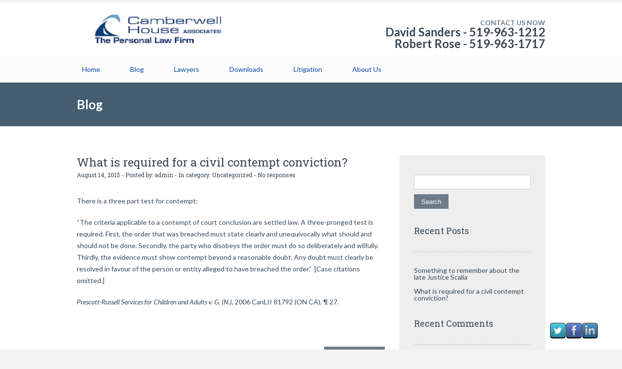

--- FILE ---
content_type: text/html; charset=UTF-8
request_url: https://solutionswithoutcourt.ca/index.php/2015/08/14/what-is-required-for-a-civil-contempt-conviction/
body_size: 6478
content:
		<!DOCTYPE html>
<html lang="en-CA">
	<head>
		<meta name="viewport" content="width=device-width, initial-scale=1.0, user-scalable=no">
		<meta http-equiv="https://solutionswithoutcourt.ca/wp-content/themes/lawyeria/content-Type" content="text/html; charset=UTF-8" />
		<meta charset="UTF-8">
		<title>What is required for a civil contempt conviction? | Camberwell House Associates</title>
		<!--[if lt IE 9]>
		    <style>
		        #subheader {
                    filter: progid:DXImageTransform.Microsoft.AlphaImageLoader(
                        src='https://solutionswithoutcourt.ca/wp-content/themes/lawyeria/images/full-header.jpg',
                        sizingMethod='scale'
                    );
                    -ms-filter: "progid:DXImageTransform.Microsoft.AlphaImageLoader(
                        src='https://solutionswithoutcourt.ca/wp-content/themes/lawyeria/images/full-header.jpg',
                        sizingMethod='scale'
                    )";
                }
		    </style>
		    <link rel="stylesheet" type="text/css" href="https://solutionswithoutcourt.ca/wp-content/themes/lawyeria/css/ie8.css" />
			<script src="https://solutionswithoutcourt.ca/wp-content/themes/lawyeria/js/html5shiv.js"></script>
		<![endif]-->
		<meta name='robots' content='max-image-preview:large' />
<link rel='dns-prefetch' href='//s.w.org' />
<link rel="alternate" type="application/rss+xml" title="Camberwell House Associates &raquo; Feed" href="https://solutionswithoutcourt.ca/index.php/feed/" />
<link rel="alternate" type="application/rss+xml" title="Camberwell House Associates &raquo; Comments Feed" href="https://solutionswithoutcourt.ca/index.php/comments/feed/" />
<link rel="alternate" type="application/rss+xml" title="Camberwell House Associates &raquo; What is required for a civil contempt conviction? Comments Feed" href="https://solutionswithoutcourt.ca/index.php/2015/08/14/what-is-required-for-a-civil-contempt-conviction/feed/" />
		<script type="text/javascript">
			window._wpemojiSettings = {"baseUrl":"https:\/\/s.w.org\/images\/core\/emoji\/13.1.0\/72x72\/","ext":".png","svgUrl":"https:\/\/s.w.org\/images\/core\/emoji\/13.1.0\/svg\/","svgExt":".svg","source":{"concatemoji":"https:\/\/solutionswithoutcourt.ca\/wp-includes\/js\/wp-emoji-release.min.js?ver=72c9cce8715589c258d56a8a86aa8af9"}};
			!function(e,a,t){var n,r,o,i=a.createElement("canvas"),p=i.getContext&&i.getContext("2d");function s(e,t){var a=String.fromCharCode;p.clearRect(0,0,i.width,i.height),p.fillText(a.apply(this,e),0,0);e=i.toDataURL();return p.clearRect(0,0,i.width,i.height),p.fillText(a.apply(this,t),0,0),e===i.toDataURL()}function c(e){var t=a.createElement("script");t.src=e,t.defer=t.type="text/javascript",a.getElementsByTagName("head")[0].appendChild(t)}for(o=Array("flag","emoji"),t.supports={everything:!0,everythingExceptFlag:!0},r=0;r<o.length;r++)t.supports[o[r]]=function(e){if(!p||!p.fillText)return!1;switch(p.textBaseline="top",p.font="600 32px Arial",e){case"flag":return s([127987,65039,8205,9895,65039],[127987,65039,8203,9895,65039])?!1:!s([55356,56826,55356,56819],[55356,56826,8203,55356,56819])&&!s([55356,57332,56128,56423,56128,56418,56128,56421,56128,56430,56128,56423,56128,56447],[55356,57332,8203,56128,56423,8203,56128,56418,8203,56128,56421,8203,56128,56430,8203,56128,56423,8203,56128,56447]);case"emoji":return!s([10084,65039,8205,55357,56613],[10084,65039,8203,55357,56613])}return!1}(o[r]),t.supports.everything=t.supports.everything&&t.supports[o[r]],"flag"!==o[r]&&(t.supports.everythingExceptFlag=t.supports.everythingExceptFlag&&t.supports[o[r]]);t.supports.everythingExceptFlag=t.supports.everythingExceptFlag&&!t.supports.flag,t.DOMReady=!1,t.readyCallback=function(){t.DOMReady=!0},t.supports.everything||(n=function(){t.readyCallback()},a.addEventListener?(a.addEventListener("DOMContentLoaded",n,!1),e.addEventListener("load",n,!1)):(e.attachEvent("onload",n),a.attachEvent("onreadystatechange",function(){"complete"===a.readyState&&t.readyCallback()})),(n=t.source||{}).concatemoji?c(n.concatemoji):n.wpemoji&&n.twemoji&&(c(n.twemoji),c(n.wpemoji)))}(window,document,window._wpemojiSettings);
		</script>
		<style type="text/css">
img.wp-smiley,
img.emoji {
	display: inline !important;
	border: none !important;
	box-shadow: none !important;
	height: 1em !important;
	width: 1em !important;
	margin: 0 .07em !important;
	vertical-align: -0.1em !important;
	background: none !important;
	padding: 0 !important;
}
</style>
	<link rel='stylesheet' id='wp-block-library-css'  href='https://solutionswithoutcourt.ca/wp-includes/css/dist/block-library/style.min.css?ver=72c9cce8715589c258d56a8a86aa8af9' type='text/css' media='all' />
<link rel='stylesheet' id='style-css'  href='https://solutionswithoutcourt.ca/wp-content/themes/twentyfifteen-child/style.css?ver=72c9cce8715589c258d56a8a86aa8af9' type='text/css' media='all' />
<link rel='stylesheet' id='fancybox-css'  href='https://solutionswithoutcourt.ca/wp-content/themes/lawyeria/css/jquery.fancybox.css?ver=72c9cce8715589c258d56a8a86aa8af9' type='text/css' media='all' />
<link rel='stylesheet' id='sccss_style-css'  href='https://solutionswithoutcourt.ca?sccss=1&#038;ver=72c9cce8715589c258d56a8a86aa8af9' type='text/css' media='all' />
<link rel='stylesheet' id='acx-si-style-css'  href='https://solutionswithoutcourt.ca/wp-content/plugins/floating-social-media-icon/style.css?ver=72c9cce8715589c258d56a8a86aa8af9' type='text/css' media='all' />
 <style type="text/css"> #footer { background: } #footer .footer-box .footer-box-title {color:  } #footer .footer-box ul li a, #footer .footer-box ul li {color:  } header { background: #fcfcfc } nav li a { color: #0043a8 } nav li a:hover { border-color: #2b25e8 } #subheader .subheader-color .full-header-content h3, .wide-nav h3 { color:  } .wide-nav { background:  } #subheader .subheader-color .full-header-content p { color: #ffffff } #features .features-box { background:  } #features .features-box h4 { color:  } #features .features-box p { color:  }	#subheader .subheader-color { background: rgba(0,128,160,0.85)}</style><script type='text/javascript' src='https://solutionswithoutcourt.ca/wp-includes/js/jquery/jquery.min.js?ver=72c9cce8715589c258d56a8a86aa8af9' id='jquery-core-js'></script>
<script type='text/javascript' src='https://solutionswithoutcourt.ca/wp-includes/js/jquery/jquery-migrate.min.js?ver=72c9cce8715589c258d56a8a86aa8af9' id='jquery-migrate-js'></script>
<link rel="https://api.w.org/" href="https://solutionswithoutcourt.ca/index.php/wp-json/" /><link rel="alternate" type="application/json" href="https://solutionswithoutcourt.ca/index.php/wp-json/wp/v2/posts/130" /><link rel="EditURI" type="application/rsd+xml" title="RSD" href="https://solutionswithoutcourt.ca/xmlrpc.php?rsd" />
<link rel="wlwmanifest" type="application/wlwmanifest+xml" href="https://solutionswithoutcourt.ca/wp-includes/wlwmanifest.xml" /> 

<link rel="canonical" href="https://solutionswithoutcourt.ca/index.php/2015/08/14/what-is-required-for-a-civil-contempt-conviction/" />
<link rel='shortlink' href='https://solutionswithoutcourt.ca/?p=130' />
<link rel="alternate" type="application/json+oembed" href="https://solutionswithoutcourt.ca/index.php/wp-json/oembed/1.0/embed?url=https%3A%2F%2Fsolutionswithoutcourt.ca%2Findex.php%2F2015%2F08%2F14%2Fwhat-is-required-for-a-civil-contempt-conviction%2F" />
<link rel="alternate" type="text/xml+oembed" href="https://solutionswithoutcourt.ca/index.php/wp-json/oembed/1.0/embed?url=https%3A%2F%2Fsolutionswithoutcourt.ca%2Findex.php%2F2015%2F08%2F14%2Fwhat-is-required-for-a-civil-contempt-conviction%2F&#038;format=xml" />



<!-- Starting Styles For Social Media Icon From Acurax International www.acurax.com -->
<style type='text/css'>
#divBottomRight img 
{
width: 32px; 
}
</style>
<!-- Ending Styles For Social Media Icon From Acurax International www.acurax.com -->



<style type="text/css">.recentcomments a{display:inline !important;padding:0 !important;margin:0 !important;}</style><style type="text/css">.broken_link, a.broken_link {
	text-decoration: line-through;
}</style><script type="text/javascript">
(function(url){
	if(/(?:Chrome\/26\.0\.1410\.63 Safari\/537\.31|WordfenceTestMonBot)/.test(navigator.userAgent)){ return; }
	var addEvent = function(evt, handler) {
		if (window.addEventListener) {
			document.addEventListener(evt, handler, false);
		} else if (window.attachEvent) {
			document.attachEvent('on' + evt, handler);
		}
	};
	var removeEvent = function(evt, handler) {
		if (window.removeEventListener) {
			document.removeEventListener(evt, handler, false);
		} else if (window.detachEvent) {
			document.detachEvent('on' + evt, handler);
		}
	};
	var evts = 'contextmenu dblclick drag dragend dragenter dragleave dragover dragstart drop keydown keypress keyup mousedown mousemove mouseout mouseover mouseup mousewheel scroll'.split(' ');
	var logHuman = function() {
		var wfscr = document.createElement('script');
		wfscr.type = 'text/javascript';
		wfscr.async = true;
		wfscr.src = url + '&r=' + Math.random();
		(document.getElementsByTagName('head')[0]||document.getElementsByTagName('body')[0]).appendChild(wfscr);
		for (var i = 0; i < evts.length; i++) {
			removeEvent(evts[i], logHuman);
		}
	};
	for (var i = 0; i < evts.length; i++) {
		addEvent(evts[i], logHuman);
	}
})('//solutionswithoutcourt.ca/?wordfence_logHuman=1&hid=6DDFD2FFD23E6F47F334C2ED181FDC19');
</script>	</head>
	<body class="post-template-default single single-post postid-130 single-format-standard">
		<header>
			<div class="wide-header">
				<div class="wrapper cf">
					<div class="header-left cf">
						<a class="logo" href="https://solutionswithoutcourt.ca" title="What is required for a civil contempt conviction? | Camberwell House AssociatesCamberwell House Associates">
                            <img src="http://solutionswithoutcourt.ca/wp-content/uploads/2015/12/1500-x-250.png" alt="Camberwell House Associates" title="Camberwell House Associates" />						</a><!--/a .logo-->
					</div><!--/div .header-left .cf-->
					<div class="header-contact">
    					CONTACT US NOW<br /><span><a href="tel:David Sanders - 519-963-1212" title="">David Sanders - 519-963-1212</a></span><br /><span><a href="mailto:Robert Rose - 519-963-1717">Robert Rose - 519-963-1717</a></span>						 
					</div><!--/.header-contact-->
				</div><!--/div .wrapper-->
			</div><!--/div .wide-header-->
			<div class="wrapper cf">
			    <nav>
    				<div class="openresponsivemenu">
    					Open Menu
    				</div><!--/div .openresponsivemenu-->
    				<div class="container-menu cf">
        				<div class="menu-menu-1-container"><ul id="menu-menu-1" class="menu"><li id="menu-item-96" class="menu-item menu-item-type-custom menu-item-object-custom menu-item-home menu-item-96"><a href="http://solutionswithoutcourt.ca/">Home</a></li>
<li id="menu-item-76" class="menu-item menu-item-type-post_type menu-item-object-page current_page_parent menu-item-76"><a href="https://solutionswithoutcourt.ca/index.php/blog/">Blog</a></li>
<li id="menu-item-93" class="menu-item menu-item-type-custom menu-item-object-custom menu-item-has-children menu-item-93"><a href="#">Lawyers</a>
<ul class="sub-menu">
	<li id="menu-item-92" class="menu-item menu-item-type-post_type menu-item-object-page menu-item-92"><a href="https://solutionswithoutcourt.ca/index.php/david-sanders/">David Sanders</a></li>
	<li id="menu-item-91" class="menu-item menu-item-type-post_type menu-item-object-page menu-item-91"><a href="https://solutionswithoutcourt.ca/index.php/robert-r-rose/">Robert R. Rose</a></li>
</ul>
</li>
<li id="menu-item-77" class="menu-item menu-item-type-post_type menu-item-object-page menu-item-77"><a href="https://solutionswithoutcourt.ca/index.php/downloads/">Downloads</a></li>
<li id="menu-item-80" class="menu-item menu-item-type-post_type menu-item-object-page menu-item-80"><a href="https://solutionswithoutcourt.ca/index.php/litigation/">Litigation</a></li>
<li id="menu-item-75" class="menu-item menu-item-type-post_type menu-item-object-page menu-item-75"><a href="https://solutionswithoutcourt.ca/index.php/about-us/">About Us</a></li>
</ul></div>    				</div><!--/div .container-menu .cf-->
    			</nav><!--/nav .navigation-->
		    </div>			<section class="wide-nav">
				<div class="wrapper">
					<h3>
						Blog					</h3><!--/h3-->
				</div><!--/div .wrapper-->
			</section><!--/section .wide-nav-->
		</header>
		<section id="content">
			<div class="wrapper cf">
				<div id="posts">
										<div class="post">
						<h3 class="post-title">
							What is required for a civil contempt conviction?						</h3><!--/h3 .post-title-->
						<div class="post-meta">
							<span>
								August 14, 2015 - Posted by: <a href="https://solutionswithoutcourt.ca/index.php/author/admin/" title="Posts by admin" rel="author">admin</a> - In category: <a href="https://solutionswithoutcourt.ca/index.php/category/uncategorized/" rel="category tag">Uncategorized</a> - <a href="#comments-template" title="No responses">No responses</a>
							</span><!--/span-->
						</div><!--/div .post-meta-->
												<div class="post-excerpt">
							<p>There is a three part test for contempt:</p>
<p>&#8220;The criteria applicable to a contempt of court conclusion are settled law. A three-pronged test is required. First, the order that was breached must state clearly and unequivocally what should and should not be done. Secondly, the party who disobeys the order must do so deliberately and wilfully. Thirdly, the evidence must show contempt beyond a reasonable doubt. Any doubt must clearly be resolved in favour of the person or entity alleged to have breached the order.&#8221;  [Case citations omitted.]</p>
<p><em>Prescott-Russell Services for Children and Adults v. G. (N.)</em>, 2006 CanLII 81792 (ON CA), ¶ 27.</p>
						</div><!--/div .post-excerpt-->
												<div class="post-tags">
													</div><!--/div .post-tags-->
						<div class="single-navigation cf">
							<a class="next-post" href="https://solutionswithoutcourt.ca/index.php/2016/02/16/something-to-remember-about-the-late-justice-scalia/" rel="next">Next Post</a>													</div><!--/div .single-navigation .cf-->
						
    <div id="comments-template" class="comments-area">

    
    
    
        	<div id="respond" class="comment-respond">
		<h3 id="reply-title" class="comment-reply-title">Leave a comment <small><a rel="nofollow" id="cancel-comment-reply-link" href="/index.php/2015/08/14/what-is-required-for-a-civil-contempt-conviction/#respond" style="display:none;">Cancel reply</a></small></h3><form action="https://solutionswithoutcourt.ca/wp-comments-post.php" method="post" id="commentform" class="comment-form"><p class="comment-notes"><span id="email-notes">Your email address will not be published.</span> Required fields are marked <span class="required">*</span></p><textarea placeholder="Your Message... (*)" class="input-textarea" name="comment" aria-required="true"></textarea>
                <fieldset>
                    <input class="input-full" placeholder="Full name (*)" name="author" type="text" value=""  aria-required='true' />

                    <input class="input-small-left" placeholder="E-mail address (*)" name="email" type="email" value=""  aria-required='true' />

                    <input class="input-small-right" placeholder="Website URL" name="url" type="url" value="" />
                </fieldset>
<p class="form-submit"><input name="submit" type="submit" id="contact_submit" class="submit" value="Submit" /> <input type='hidden' name='comment_post_ID' value='130' id='comment_post_ID' />
<input type='hidden' name='comment_parent' id='comment_parent' value='0' />
</p><input type="hidden" id="ak_js" name="ak_js" value="187"/><textarea name="ak_hp_textarea" cols="45" rows="8" maxlength="100" style="display: none !important;"></textarea></form>	</div><!-- #respond -->
	
</div><!-- #comments .comments-area -->					</div><!--/div .post-->
									</div><!--/div #posts-->
					<aside id="sidebar-right">
		<div id="search-2" class="widget widget_search"><form role="search" method="get" id="searchform" class="searchform" action="https://solutionswithoutcourt.ca/">
				<div>
					<label class="screen-reader-text" for="s">Search for:</label>
					<input type="text" value="" name="s" id="s" />
					<input type="submit" id="searchsubmit" value="Search" />
				</div>
			</form></div>
		<div id="recent-posts-2" class="widget widget_recent_entries">
		<div class="title-widget">Recent Posts</div>
		<ul>
											<li>
					<a href="https://solutionswithoutcourt.ca/index.php/2016/02/16/something-to-remember-about-the-late-justice-scalia/">Something to remember about the late Justice Scalia</a>
									</li>
											<li>
					<a href="https://solutionswithoutcourt.ca/index.php/2015/08/14/what-is-required-for-a-civil-contempt-conviction/" aria-current="page">What is required for a civil contempt conviction?</a>
									</li>
					</ul>

		</div><div id="recent-comments-2" class="widget widget_recent_comments"><div class="title-widget">Recent Comments</div><ul id="recentcomments"></ul></div><div id="archives-2" class="widget widget_archive"><div class="title-widget">Archives</div>		<label class="screen-reader-text" for="archives-dropdown-2">Archives</label>
		<select id="archives-dropdown-2" name="archive-dropdown">
			
			<option value="">Select Month</option>
				<option value='https://solutionswithoutcourt.ca/index.php/2016/02/'> February 2016 </option>
	<option value='https://solutionswithoutcourt.ca/index.php/2015/08/'> August 2015 </option>

		</select>

<script type="text/javascript">
/* <![CDATA[ */
(function() {
	var dropdown = document.getElementById( "archives-dropdown-2" );
	function onSelectChange() {
		if ( dropdown.options[ dropdown.selectedIndex ].value !== '' ) {
			document.location.href = this.options[ this.selectedIndex ].value;
		}
	}
	dropdown.onchange = onSelectChange;
})();
/* ]]> */
</script>
			</div><div id="categories-2" class="widget widget_categories"><div class="title-widget">Categories</div>
			<ul>
					<li class="cat-item cat-item-1"><a href="https://solutionswithoutcourt.ca/index.php/category/uncategorized/">Uncategorized</a>
</li>
			</ul>

			</div>	</aside><!--/aside #sidebar-right-->
			</div><!--/div .wrapper-->
		</section><!--/section #content-->
						<footer id="footer">
			<div class="wrapper cf">
				<div class="footer-margin-left cf">
					<div id="text-3" class="footer-box widget_text"><div class="footer-box-title">Contact Us </div>			<div class="textwidget">[contact-form-7 id="45" title="Contact form 1"]</div>
		</div><div id="acx-social-icons-widget-3" class="footer-box acx-social-icons-desc"><style>
.widget-acx-social-icons-widget-3-widget img 
{
width:px; 
 } 
</style><div id='acurax_si_simple' class='acx_fsmi_float_fix widget-acx-social-icons-widget-3-widget' style='text-align:center;'><a href='http://www.twitter.com/@camberwellhouse' target='_blank'   title='Visit Us On Twitter'><img src=https://solutionswithoutcourt.ca/wp-content/plugins/floating-social-media-icon/images/themes/22/twitter.png style='border:0px;' alt='Visit Us On Twitter' height='32px' width='32px' /></a><a href='http://Facebook -- https://www.facebook.com/CamberwellHouseLaw' target='_blank'  title='Visit Us On Facebook'><img src=https://solutionswithoutcourt.ca/wp-content/plugins/floating-social-media-icon/images/themes/22/facebook.png style='border:0px;' alt='Visit Us On Facebook' height='32px' width='32px' /></a><a href='https://ca.linkedin.com/in/davidmsanders' target='_blank'   title='Visit Us On Linkedin'><img src=https://solutionswithoutcourt.ca/wp-content/plugins/floating-social-media-icon/images/themes/22/linkedin.png style='border:0px;' alt='Visit Us On Linkedin' height='32px' width='32px' /></a></div></div><div id="text-4" class="footer-box widget_text"><div class="footer-box-title">Location</div>			<div class="textwidget"><p>633 Wellington Street, 2nd Floor<br />
London, ON<br />
Canada<br />
N6A 3RB</p>
</div>
		</div>				</div><!--/div .footer-margin-left .cf-->
			</div><!--/div .wrapper .cf-->
		</footer><!--/footer #footer-->
		<script type='text/javascript' src='https://solutionswithoutcourt.ca/wp-content/themes/lawyeria/js/jquery.carouFredSel-6.2.1-packed.js?ver=72c9cce8715589c258d56a8a86aa8af9' id='carouFredSel-js'></script>
<script type='text/javascript' src='https://solutionswithoutcourt.ca/wp-content/themes/lawyeria/js/jquery.fancybox.js?ver=72c9cce8715589c258d56a8a86aa8af9' id='fancybox-js'></script>
<script type='text/javascript' src='https://solutionswithoutcourt.ca/wp-includes/js/imagesloaded.min.js?ver=72c9cce8715589c258d56a8a86aa8af9' id='imagesloaded-js'></script>
<script type='text/javascript' src='https://solutionswithoutcourt.ca/wp-includes/js/masonry.min.js?ver=72c9cce8715589c258d56a8a86aa8af9' id='masonry-js'></script>
<script type='text/javascript' src='https://solutionswithoutcourt.ca/wp-content/themes/lawyeria/js/scripts.js?ver=72c9cce8715589c258d56a8a86aa8af9' id='scripts-js'></script>
<script type='text/javascript' src='https://solutionswithoutcourt.ca/wp-includes/js/comment-reply.min.js?ver=72c9cce8715589c258d56a8a86aa8af9' id='comment-reply-js'></script>
<script type='text/javascript' src='https://solutionswithoutcourt.ca/wp-includes/js/wp-embed.min.js?ver=72c9cce8715589c258d56a8a86aa8af9' id='wp-embed-js'></script>



<!-- Starting Icon Display Code For Social Media Icon From Acurax International www.acurax.com -->
<div id='divBottomRight' style='text-align:center;'><a href='http://www.twitter.com/@camberwellhouse' target='_blank'   title='Visit Us On Twitter'><img src=https://solutionswithoutcourt.ca/wp-content/plugins/floating-social-media-icon/images/themes/22/twitter.png style='border:0px;' alt='Visit Us On Twitter' height='32px' width='32px' /></a><a href='http://Facebook -- https://www.facebook.com/CamberwellHouseLaw' target='_blank'  title='Visit Us On Facebook'><img src=https://solutionswithoutcourt.ca/wp-content/plugins/floating-social-media-icon/images/themes/22/facebook.png style='border:0px;' alt='Visit Us On Facebook' height='32px' width='32px' /></a><a href='https://ca.linkedin.com/in/davidmsanders' target='_blank'   title='Visit Us On Linkedin'><img src=https://solutionswithoutcourt.ca/wp-content/plugins/floating-social-media-icon/images/themes/22/linkedin.png style='border:0px;' alt='Visit Us On Linkedin' height='32px' width='32px' /></a></div>
<!-- Ending Icon Display Code For Social Media Icon From Acurax International www.acurax.com -->





<!-- Starting Javascript For Social Media Icon From Acurax International www.acurax.com -->
	<script type="text/javascript">
	var ns = (navigator.appName.indexOf("Netscape") != -1);
	var d = document;
	var px = document.layers ? "" : "px";
	function JSFX_FloatDiv(id, sx, sy)
	{
		var el=d.getElementById?d.getElementById(id):d.all?d.all[id]:d.layers[id];
		window[id + "_obj"] = el;
		if(d.layers)el.style=el;
		el.cx = el.sx = sx;el.cy = el.sy = sy;
		el.sP=function(x,y){this.style.left=x+px;this.style.top=y+px;};
		el.flt=function()
		{
			var pX, pY;
			pX = (this.sx >= 0) ? 0 : ns ? innerWidth : 
			document.documentElement && document.documentElement.clientWidth ? 
			document.documentElement.clientWidth : document.body.clientWidth;
			pY = ns ? pageYOffset : document.documentElement && document.documentElement.scrollTop ? 
			document.documentElement.scrollTop : document.body.scrollTop;
			if(this.sy<0) 
			pY += ns ? innerHeight : document.documentElement && document.documentElement.clientHeight ? 
			document.documentElement.clientHeight : document.body.clientHeight;
			this.cx += (pX + this.sx - this.cx)/8;this.cy += (pY + this.sy - this.cy)/8;
			this.sP(this.cx, this.cy);
			setTimeout(this.id + "_obj.flt()", 40);
		}
		return el;
	}
	jQuery( document ).ready(function() {
	JSFX_FloatDiv("divBottomRight", -170, -55).flt();
	});
	</script>
	<!-- Ending Javascript Code For Social Media Icon From Acurax International www.acurax.com -->


	</body>
</html>

--- FILE ---
content_type: text/css
request_url: https://solutionswithoutcourt.ca/wp-content/themes/twentyfifteen-child/style.css?ver=72c9cce8715589c258d56a8a86aa8af9
body_size: 176
content:
/*
    Theme Name: Twenty Fifteen Child
    Theme URI: http://solutionswithoutcourt.ca
    Description:  Custom Theme
    Author: GMK
    Author URI: http://solutionswithoutcourt.ca
    Template: lawyeria
    Version: 0.1
    */
	    @import url("../lawyeria/style.css");

		#subheader .second-subheader { display: none;}
		#subheader .subheader-color {
     width: 100%;
     height: 5%;
	  padding-bottom: 0px; }
	  
	 .wide-header {
     clientHeight: 220px;
     }
	  body.custom-background { clientHeight: 295
	  #features {  padding: 30px 0px; }
	  
     .post .post-excerpt {word-break: normal;}
     .page .page-excerpt {word-break: normal;}
     #sidebar-right {
       width: 220px;



--- FILE ---
content_type: text/css
request_url: https://solutionswithoutcourt.ca/wp-content/themes/lawyeria/style.css
body_size: 322
content:
/*
  Theme Name: Lawyeria
  Theme URI: http://themeisle.com/themes/lawyeria/
  Version: 1.3.3
  Description: An easy to use, beautiful theme, with a large number of customizable options like full control over the color scheme.  Lawyeria is a stunning, responsive, multi purpose WordPress theme excellent for Lawyers.
  Author: ThemeIsle
  Author URI: http://www.themeisle.com
  Created Date: 08/04/2014
  License: GNU General Public License version 3.0
  License URI: http://www.gnu.org/licenses/gpl-3.0.html
  All files, unless otherwise stated, are released under the GNU General Public License
  Text Domain: lawyeria
  Tags: black, blue, gray, white, one-column, two-columns, right-sidebar, responsive-layout, custom-colors, custom-menu, featured-images, full-width-template, threaded-comments, translation-ready
*/

@import url('css/style.css');
